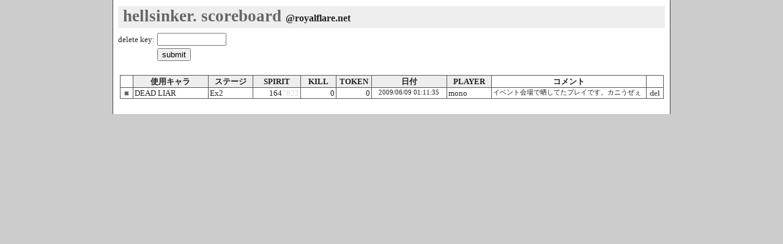

--- FILE ---
content_type: text/html
request_url: http://hellsinker.royalflare.net/?cmd=delform&id=144
body_size: 2560
content:
<?xml version='1.0' encoding='UTF-8'?>
<!DOCTYPE html PUBLIC '-//W3C//DTD XHTML 1.0 Strict//EN' 'http://www.w3.org/TR/xhtml1/DTD/xhtml1-strict.dtd'>
<html xmlns='http://www.w3.org/1999/xhtml' xml:lang='ja' lang='ja'>

<head>
<meta http-equiv='content-type' content='text/html; charset=UTF-8' />
<meta http-equiv='content-style-type' content='text/css' />
<title>hellsinker. scoreboard @royalflare.net</title>

<link rel='stylesheet' type='text/css' href='hss.css' />
<script type='text/javascript' src='prototype.js'></script>
<script type='text/javascript' src='hss.js'></script>
</head>

<body onload='initialize_inputs()'>
<div id='contents'>

<h1><a href='./'>hellsinker. scoreboard</a> <span style="font-size:60%;">@royalflare.net</span></h1>

<form method='post' action='./'>
<div>
<input type='hidden' name='cmd' value='del' />
<input type='hidden' name='id' value='144' />
<table>
<tr><td class='right'>delete key: </td><td><input type='password' name='key' value='' size='12' /></td></tr>
<tr><td class='right'></td><td><input type='submit' value='submit' /></td></tr>
</table>
</div>
</form>

<div style='margin: 20px 0px;'>
<table id='scoreboard'><tr id='record_head'><th class='file'></th><th class='charname' onmouseover='hover(this)' onmouseout='hout(this)' onclick='sort_by_character()'>使用キャラ</th><th class='stagename' onmouseover='hover(this)' onmouseout='hout(this)' onclick='sort_by_stage()'>ステージ</th><th class='spirit' onmouseover='hover(this)' onmouseout='hout(this)' onclick='sort_by_spirit()'>SPIRIT</th><th class='kill' onmouseover='hover(this)' onmouseout='hout(this)' onclick='sort_by_kill()'>KILL</th><th class='token' onmouseover='hover(this)' onmouseout='hout(this)' onclick='sort_by_token()'>TOKEN</th><th class='date' onmouseover='hover(this)' onmouseout='hout(this)' onclick='sort_by_date()'>日付</th><th class='player' onmouseover='hover(this)' onmouseout='hout(this)' onclick='sort_by_player()'>PLAYER</th><th class='comment'>コメント</th><th class='del'></th></tr><tr id='record_144' class='record'><td class='file'><a href='db/1244477495.zip'>■</a></td><td class='charname'>DEAD LIAR</td><td class='stagename'>Ex2</td><td class='spirit'>164<span class='spirit_tail'>7823</span></td><td class='kill'>0</td><td class='token'>0</td><td class='date'>2009/06/09 01:11:35</td><td class='player'>mono</td><td class='comment'>イベント会場で晒してたプレイです。カニうぜぇ</td><td class='del'><a href='./?cmd=delform&amp;id=144'>del</a></td></tr></table>
</div>


</div>
</body>
</html>


--- FILE ---
content_type: text/css
request_url: http://hellsinker.royalflare.net/hss.css
body_size: 2895
content:
@charset "UTF-8";

body {
  font-family: MS PGothic;
  margin: 0px;
  background-color: #ccc;
  text-align: center;
  color: #222;
  font-size: 10pt;
  line-height: 130%;
}

td, th {
  font-size: 10pt;
}

a:link  {
  color: #666;
  text-decoration: none;
  font-weight:bold;
}

a:visited  {
  color: #666;
  text-decoration: none;
  font-weight:bold;
}

a:active  {
  color: #aaa;
  text-decoration: none;
  font-weight:bold;
}

a:hover  {
  color: #eee;
  background-color: #666;
  text-decoration: none;
  font-weight:bold;
}

h1 {
  background-color: #eee;
  margin: 5px 3px;
  padding: 8px;
}

#contents {
  margin-right: auto;
  margin-left: auto;
  padding: 5px;
  text-align: left;
  width: 900px;
  background-color: #fff;
  border-color: #444;
  border-width: 0px 1px 0px 1px;
  border-style: solid;
}

#character_filter input,
#stage_filter input {
  margin: 0px 2px;
  padding: 0px;
}

#tools span.switch,
#tools span.switch_over {
  font-size: 9pt;
  font-weight: bold;
}
#tools span.switch_over {
  background-color: #333;
  color: #eee;
  cursor: pointer;
}

#tools td {
  vertical-align: top;
}

#post_form {
  margin-left: auto;
}
#post_form td.right {
  text-align: right;
}


#scoreboard {
  border-collapse: collapse;
  margin: auto;
  empty-cells: show;
}

#scoreboard th {
  line-height: 130%;
  border: 1px solid #555;
  text-align: center;
}

#scoreboard th.file,
#scoreboard th.file_over {
  width: 18px;
}
#scoreboard th.charname,
#scoreboard th.charname_over {
  width: 120px;
}
#scoreboard th.stagename,
#scoreboard th.stagename_over {
  width: 70px;
}
#scoreboard th.spirit,
#scoreboard th.spirit_over {
  width: 75px;
}
#scoreboard th.kill,
#scoreboard th.kill_over {
  width: 55px;
}
#scoreboard th.token,
#scoreboard th.token_over {
  width: 55px;
}
#scoreboard th.date,
#scoreboard th.date_over {
  width: 120px;
}
#scoreboard th.player,
#scoreboard th.player_over {
  width: 70px;
}
#scoreboard th.comment,
#scoreboard th.comment_over {
  width: 250px;
}
#scoreboard th.del,
#scoreboard th.del_over {
  width: 25px;
}

#scoreboard th.charname,
#scoreboard th.stagename,
#scoreboard th.spirit,
#scoreboard th.kill,
#scoreboard th.token,
#scoreboard th.date,
#scoreboard th.player {
  background-color: #eee;
  cursor: pointer;
}
#scoreboard th.charname_over,
#scoreboard th.stagename_over,
#scoreboard th.spirit_over,
#scoreboard th.kill_over,
#scoreboard th.token_over,
#scoreboard th.date_over,
#scoreboard th.player_over {
  background-color: #333;
  color: #eee;
  cursor: pointer;
}

#scoreboard td {
  padding: 2px;
  line-height: 100%;
  border: 1px solid #555;
}
#scoreboard td.file,
#scoreboard td.date,
#scoreboard td.del {
  text-align: center;
}
#scoreboard td.date,
#scoreboard td.comment {
  font-size: 8pt;
}
#scoreboard td.spirit,
#scoreboard td.kill,
#scoreboard td.token {
  text-align: right;
}
#scoreboard span.spirit_tail {
  color: #ddd;
}



--- FILE ---
content_type: application/javascript
request_url: http://hellsinker.royalflare.net/hss.js
body_size: 4582
content:

function initialize_inputs()
{
  var tr;
  tr = $("character_filter").firstChild.firstChild
  if(tr) {
    while(tr) {
      var ck = tr.firstChild.firstChild
      if(!ck.checked) {
        ck.checked = true
      }
      tr = tr.nextSibling
    }
  }

  tr = $("stage_filter").firstChild.firstChild
  if(tr) {
    while(tr) {
      var td = tr.firstChild
      while(td) {
        var ck = td.firstChild
        if(!ck.checked) {
          ck.checked = true
        }
        td = td.nextSibling
      }
      tr = tr.nextSibling
    }
  }
}


function hover(obj)
{
  obj.className+="_over"
}

function hout(obj)
{
  obj.className = obj.className.replace("_over", "")
}


function each_record(iterator)
{
  var n = $("record_head").nextSibling
  while(n) {
    iterator(n)
    n = n.nextSibling
  }
}

function record_get_charname(n)
{
  return n.childNodes[1].firstChild.nodeValue
}

function record_get_stagename(n)
{
  return n.childNodes[2].firstChild.nodeValue
}

function record_get_spirit(n)
{
  var td = n.childNodes[3]
  return parseInt(td.firstChild.nodeValue)*10000+parseInt(td.lastChild.firstChild.nodeValue)
}

function record_get_kill(n)
{
  return parseInt(n.childNodes[4].firstChild.nodeValue)
}

function record_get_token(n)
{
  return parseInt(n.childNodes[5].firstChild.nodeValue)
}

function record_get_date(n)
{
  return n.childNodes[6].firstChild.nodeValue
}

function record_get_player(n)
{
  var c = n.childNodes[7].firstChild
  return c ? c.nodeValue : ""
}


function filter(n, visible)
{
  if(!n.fl) n.fl = 0
  if(visible) {
    n.fl = Math.min(n.fl+1, 0)
    if(n.fl==0) {
      n.style.display = ""
    }
  }
  else if(!visible && --n.fl==-1) {
    n.style.display = "none"
  }
}

function filter_character(obj)
{
  var visible = $F(obj)
  var charname = obj.parentNode.lastChild.nodeValue
  each_record(function(n) {
    if(charname==record_get_charname(n)) {
      filter(n, visible)
    }
  })
}

function filter_character_reverse()
{
  var tr = $("character_filter").firstChild.firstChild
  while(tr) {
    var ck = tr.firstChild.firstChild
    ck.checked = !ck.checked
    filter_character(ck)
    tr = tr.nextSibling
  }
}

function filter_character_clear()
{
  var tr = $("character_filter").firstChild.firstChild
  while(tr) {
    var ck = tr.firstChild.firstChild
    if(!ck.checked) {
      ck.checked = true
      filter_character(ck)
    }
    tr = tr.nextSibling
  }
}


function filter_stage(obj)
{
  var visible = $F(obj)
  var stagename = obj.parentNode.lastChild.nodeValue
  each_record(function(n) {
    if(stagename==record_get_stagename(n)) {
      filter(n, visible)
    }
  })
}

function filter_stage_reverse()
{
  var tr = $("stage_filter").firstChild.firstChild
  while(tr) {
    var td = tr.firstChild
    while(td) {
      var ck = td.firstChild
      ck.checked = !ck.checked
      filter_stage(ck)
      td = td.nextSibling
    }
    tr = tr.nextSibling
  }
}

function filter_stage_clear()
{
  var tr = $("stage_filter").firstChild.firstChild
  while(tr) {
    var td = tr.firstChild
    while(td) {
      var ck = td.firstChild
      if(!ck.checked) {
        ck.checked = true
        filter_stage(ck)
      }
      td = td.nextSibling
    }
    tr = tr.nextSibling
  }
}


function sort_records(sort)
{
  var board = $("scoreboard").firstChild
  var n = board.firstChild.nextSibling
  var r = $A()
  while(n) {
    r.push(n)
    n = n.nextSibling
  }
  r.each(function(a){
    board.removeChild(a)
  })
  r = sort(r)
  r.each(function(a){
    board.appendChild(a)
  })
}

function sort_by_character()
{
  sort_records(function(r) {
    return r.sortBy(function(value, index){ return record_get_charname(value) })
  })
}

function sort_by_stage()
{
  sort_records(function(r) {
    return r.sortBy(function(value, index){ return record_get_stagename(value) })
  })
}

function sort_by_spirit()
{
  sort_records(function(r) {
    return r.sortBy(function(value, index){ return record_get_spirit(value) }).reverse()
  })
}

function sort_by_kill()
{
  sort_records(function(r) {
    return r.sortBy(function(value, index){ return record_get_kill(value) }).reverse()
  })
}

function sort_by_token()
{
  sort_records(function(r) {
    return r.sortBy(function(value, index){ return record_get_token(value) }).reverse()
  })
}

function sort_by_date()
{
  sort_records(function(r) {
    return r.sortBy(function(value, index){ return record_get_date(value) }).reverse()
  })
}

function sort_by_player()
{
  sort_records(function(r) {
    return r.sortBy(function(value, index){ return record_get_player(value) })
  })
}

